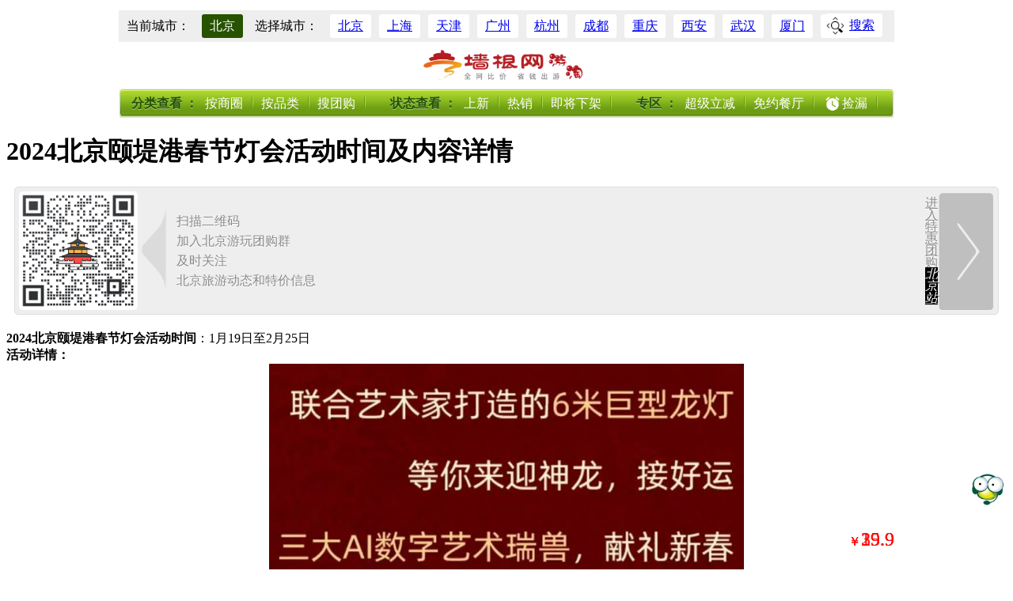

--- FILE ---
content_type: text/html; charset=utf-8
request_url: https://www.qianggen.net/2009/tuan111469/
body_size: 18776
content:
<!DOCTYPE html PUBliC "-//W3C//DTD XHTML 1.0 Transitional//EN" "http://www.w3.org/TR/xhtml1/DTD/xhtml1-transitional.dtd">
<html xmlns="http://www.w3.org/1999/xhtml">
<head>
<meta http-equiv="Content-Type" content="text/html; charset=utf-8" />
<meta name="viewport" content="width=device-width" />
<title>2024北京颐堤港春节灯会活动时间及内容详情|颐堤港春节灯会|灯会-墙根网</title>
<meta content="2024北京颐堤港春节灯会活动时间及内容详情,颐堤港春节灯会,灯会," name="keywords" />
<meta content="2024北京颐堤港春节灯会活动时间及内容详情 | 2024，在颐堤港迎来12岁本命年之际。打造祥龙瑞兽艺术灯会。联合艺术家打造的6米巨型龙灯。等你来迎神龙，接好运，三大AI数字艺术瑞兽，献礼新春，沉浸感十足的国潮艺术灯会，还有多重祈福互动，令你开年好运连连。" name="description" />
<meta itemprop="dateCreated" content="2024年01月19日"><meta itemprop="dateModified" content="2025年10月14日 16:46">

<meta property="og:type" content="acticle" />
<meta property="og:title" content="2024北京颐堤港春节灯会活动时间及内容详情-墙根网" />
<meta property="og:description" content="2024，在颐堤港迎来12岁本命年之际。打造祥龙瑞兽艺术灯会。联合艺术家打造的6米巨型龙灯。等你来迎神龙，接好运，三大AI数字艺术瑞兽，献礼新春，沉浸感十足的国潮艺术灯会，还有多重祈福互动，令你开年好运连连。" />
<meta property="og:url" content="2009/tuan111469/index.html" />
<meta property="og:image" content="http://img.qianggen.netuploadfile/2024/0119/20240119041849947.png" />
<meta property="og:release_date" content="2025年10月14日 16:46" />

<base href="https://www.qianggen.net/" />
<link href="favicon.ico" rel="shortcut icon" />
<link href="templates/default/skins/default/phpcms.css" rel="stylesheet" type="text/css" />
<link rel="alternate" type="application/rss+xml" title="2025北京颐堤港春节灯会活动时间及内容详情" href="/rss.php?rssid=556" />
<liNK rel=stylesheet type=text/css href="/css/travel/menu_2010.css">
<script language="JavaScript" src="data/config.js"></script>
<script language="JavaScript" src="images/js/jquery.min.js"></script>
<script language="JavaScript" src="images/js/css.js"></script>
<script language="JavaScript" src="images/js/common.js"></script>
<SCRIPT LaNGUaGE="JavaScript">
<!-- 
    function ResumeError() {
    return true;
}
window.onerror = ResumeError;
// -->

</SCRIPT>

</head>
<body >

 <!--begin menu-->
 <!--begin menu-->
﻿<script>
(function rotate(){
   var orientation=window.orientation;
   var pd = null;
   function createPd(){
       if(document.getElementById('preventTran') === null){
            var imgData = '[data-uri]';
            pd = document.createElement('div');
            pd.setAttribute('id','preventTran');
            pd.style.position = 'fixed';
            pd.style.left = '0';
            pd.style.top = '0';
            pd.style.width = '100%';
            pd.style.height = '100%';
            pd.style.overflow = 'hidden';
            pd.style.backgroundColor = '#2e2e2e';
            pd.style.textAlign = 'center';
            pd.style.zIndex = '99999';
            document.getElementsByTagName('body')[0].appendChild(pd);
            var img = document.createElement('img');
            img.src = imgData;
            pd.appendChild(img);
            img.style.margin = '60px auto 30px'
            var br = document.createElement('br');
            var p = document.createElement('p');
            p.style.width = '100%';
            p.style.height = 'auto';
            p.style.fontSize = '22px';
            p.style.color = '#626262';
            p.style.lineHeight = '34px';
            p.style.textAlign = 'center';
            p.innerHTML = '为了您的良好体验';
            p.appendChild(br);
            p.innerHTML += '请将手机/平板竖屏操作';
            pd.appendChild(p);
        }
   }
   if(orientation==90||orientation==-90){
        if(pd == null && document.getElementById('preventTran') === null) createPd();
        document.getElementById('preventTran').style.display = 'block';
   }
   window.onorientationchange=function(){
      if(pd == null && document.getElementById('preventTran') == null) createPd();
      document.getElementById('preventTran').style.display='none';
      rotate();
   };
})();
</SCRIPT>
<style>
.bdr_1{ border:none;}
#nav_menu A{ padding:0 9px;}
.youtao_logo{ width:980px; background-color:#fff; text-align:center; padding:20px auto; margin:auto;}
.youtao_logo img{ width:215px; margin:auto;}
#nav_menu .label{ font-size:16px; color:#275200; padding:0 0 0 16px; font-weight:700; font-family:"微软雅黑"; background:none;text-shadow: 0px 1px 0px #add28c;}
#nav_menu .label2{padding-left:30px;}
.home_nav #nav_menu .none-1{ display:none}
@media (max-width: 680px) {
html {width: 90%;margin: auto;}
.home_nav{ position:static; height:auto; overflow:hidden; padding-top:10px; }
#nav_menu{ position:static; height:auto; padding:10px 0; text-align:center;}
#nav_menu a{ padding:0; display:inline-block; width:100%; line-height:30px;}
.home_nav #nav_menu li{ margin:0; padding:0; width:31%; text-align:center; float:none; display:inline-block;}
.home_nav #nav_menu li.label{ width:100%;margin-top:-10px; padding:0;}
.home_nav #nav_menu .nav-on a{background-color: #426d1c;border-radius: 5px;}
.home_nav #nav_menu .none-2{ display:none}
.home_nav #nav_menu .none-1{ display:inline-block}
body #nav_menu_slide{ display:none;}
.youtao_logo{ width:auto; background-color:#fff; text-align:center; margin:-48px auto 0;}
.youtao_logo img{ width:45%; margin:auto;}
}
</style> 

 <style>
 .menu-tuangg{ width:980px; margin:-13px auto 10px;background-color:#eee; padding:5px 0; z-index:99999; position:relative;}
 .submenu-tuangg{ line-height:30px; height:30px; font-size:16px;font-family: "Microsoft YaHei"; position:relative; overflow:hidden;}
  .submenu-tuangg label{ padding:0 10px;}
 .submenu-tuangg a,.submenu-tuangg-on{ display:inline-block; padding:0 10px; margin:0 5px;background-color:#fff; border-radius:3px;}
 .submenu-search{ position:absolute; right:10px; top:4px;}
  .submenu-search a{ padding:0 10px;margin: 0 5px;border-radius: 3px;line-height:30px; height:30px; font-size:16px;font-family: "Microsoft YaHei"; display:inline-block;background:url(//img.qianggen.net/images/tuan/search.png) no-repeat left center #fff; background-size:25px 25px;padding-left:30px;}
.submenu-tuangg-on {  color:#fff; background-color:#275200;}
.menu-i-jl{height: 25px; width: 25px; background-image: url(https://img.qianggen.net/images/tuan/menu-jl.png?323134); display: inline-block; background-size: 20px 20px; vertical-align: middle; margin-bottom: 3px; background-position: center; background-repeat: no-repeat;}
@media (max-width: 680px) {
 .menu-tuangg{ width:100%; margin-top:-11px;background:none; position:relative; height:30px;}
 .submenu-tuangg-on{ margin:0; background:url(//img.qianggen.net/images/tuan/city-c.png) no-repeat left center; color:#7c7c7c; background-size:25px 25px; padding-left:25px}
 .menu-tuangg-on .submenu-tuangg-on{border-radius:3px 3px 0 0; background-color: #89b334; color:#fff;}
 .submenu-tuangg{ font-size:14px; position:absolute; left:0; top:3px; overflow:visible;}
 .submenu-search{ position:absolute; right:3px;height:30px; width:50px;}
 .submenu-search a{ display:block;height:30px; width:50px; opacity:0.6; background:url(//img.qianggen.net/images/tuan/search.png) no-repeat center center; background-size:28px 28px; text-indent: -9999px; padding:0;}
 .menu-tuangg label{ display:none;}
 .tuangg-city{ display:none; height:auto;}
 .menu-tuangg-on .tuangg-city{ display:block; position:absolute; left:0; top:30px; background-color:#89b334; padding:10px 0; width:100%;}
 .submenu-tuangg a{ margin:5px; padding:0; width:22%; text-align:center;}
}
 </style>
<script>
$(document).ready(function(){
 $("#submenu-tuangg").click(function(){
    $("#menu-tuangg").toggleClass("menu-tuangg-on");
});

var w = $('#menu-tuangg').width();
$("#tuangg-city").css("width", w);

});
 </script>

<div class="menu-tuangg" id="menu-tuangg">
<div class="submenu-tuangg" id="submenu-tuangg">
<label>当前城市：</label><span class="submenu-tuangg-on">北京</span><label>选择城市：</label><span class="tuangg-city" id="tuangg-city"><a href="http://youtao.qianggen.net"><span>北京</span></a><a href="/chihetuangou/shanghai/"  ><span>上海</span></a><a href="/chihetuangou/tianjin/"  class="city-on"><span>天津</span></a><a href="/chihetuangou/guangzhou/"  ><span>广州</span></a><a href="/chihetuangou/hangzhou/"  ><span>杭州</span></a><a href="/chihetuangou/chengdu/"  ><span>成都</span></a><a href="/chihetuangou/chongqing/"  ><span>重庆</span></a><a href="/chihetuangou/xian/"  ><span>西安</span></a><a href="/chihetuangou/wuhan/"  ><span>武汉</span></a><a href="/chihetuangou/xiamen/"  ><span>厦门</span></a><a href="/chihetuangou/shenzhen/"  ><span>深圳</span></a><a href="/chihetuangou/jinan/"  ><span>济南</span></a><a href="/chihetuangou/nanjing/"  ><span>南京</span></a><a href="/chihetuangou/fuzhou/"  ><span>福州</span></a><a href="/chihetuangou/changsha/"  ><span>长沙</span></a><a href="/chihetuangou/kunming/"  ><span>昆明</span></a><a href="/chihetuangou/hefei/"  ><span>合肥</span></a><a href="/chihetuangou/zhengzhou/"  ><span>郑州</span></a><a href="/chihetuangou/qingdao/"  ><span>青岛</span></a><a href="/chihetuangou/suzhou/"  ><span>苏州</span></a><a href="/chihetuangou/guiyang/"  ><span>贵阳</span></a><a href="/chihetuangou/yangzhou/"  ><span>扬州</span></a><a href="/chihetuangou/dalian/"  ><span>大连</span></a><a href="/chihetuangou/qinhuangdao/"  ><span>秦皇岛</span></a><a href="/chihetuangou/shijiazhuang/"  ><span>石家庄</span></a><a href="/chihetuangou/tangshan/"  ><span>唐山</span></a><a href="/chihetuangou/hengshui/"  ><span>衡水</span></a><a href="/chihetuangou/baoding/"  ><span>保定</span></a></span>
    </div>
    <div class="submenu-search"><a href="https://www.qianggen.net/tuansearch.php?catid=528&dosubmit=1&orderby=a.updatetime+DESC&kw=">搜索</a></div>
</div>
<div class="youtao_logo"><a href="http://youtao.qianggen.net"><img src="//img.qianggen.net/images/youtao_logo.png"></a></div>
<div id=divNav class=home_nav>


<ul id=nav_menu>
  <li class="label"><span  class="none-1">按</span>分类查看<span  class="none-2"> ：</span></li>
  <li ><a href="https://www.qianggen.net/2021/0123/78192.html">按商圈</a></li>
  <li ><a href="https://www.qianggen.net/2022/0508/81817.html">按品类</a></li>
  <li class=""><a href="https://www.qianggen.net/tuansearch.php?catid=528&dosubmit=1&orderby=a.updatetime+DESC&kw=" target="_top" >搜团购</a></li>
  <li class="label label2"><span   class="none-1">按</span>状态查看<span class="none-2"> ：</span></li>
  <li ><a href="https://www.qianggen.net/2022/0508/81819.html" target="_top" >上新</a></li>
  <li ><a href="https://www.qianggen.net/2022/0508/81818.html" target="_top" >热销</a></li>
  <li ><a href="https://www.qianggen.net/2022/0508/81821.html" target="_top" >即将下架</a></li>
  <li class="label label2">专区<span   class="none-2"> ：</span></li>
  <li><a href="https://www.qianggen.net/2023/1017/109096.html" target="_top" >超级立减</a></li>
  <li ><a href="https://www.qianggen.net/2022/0508/81820.html" target="_top" >免约餐厅</a></li>
   <li ><a href="https://h5.weidian.com/decoration/shop-category/category.html?userid=1385423033&c=151058182&isOpen=false&spider_token=a257" target="_top"><em class="menu-i-jl"></em>捡漏</a></li>
</ul>
  
<div id=nav_menu_slide></div>
<div class=nav_img>&nbsp;</div>
</div>
<!--begin main-->


<style type="text/css">
 #main{ padding-bottom:50px;}
#pages{ display:none;}
#endtext .tuan-link a{ color:#679112; background:none; padding:0; margin:5px; padding:0; text-align:center; width:100px;}
#endtext .tpList a{ background:none; border:none; padding:0; margin:0;}
#endtext  .tpList img{ margin:0;}
.tuangou-channel{ display:none;}
.recomm_reading .tpList{ padding:15px 0;}
#content #content3 .tpList-buy{font-family: 微软雅黑;}
.tuangou-price-nb{color: #ff0a0a;font-size:24px;position: absolute;bottom: 24px;right: 150px;font-family: 微软雅黑;}
.tuangou-price-nb i{font-style: inherit;font-size: 16px;}
#content .cont-indent .show-groupbuy-titles{font-size: 16px; text-indent: 10px; background: #eee; border-radius: 5px; font-weight: 700; text-shadow: 0px 1px 1px #fff; color: #666666; box-shadow: 1px 1px #d5d5d5; margin-top: 40px;}
#content .cont-indent .show-groupbuy-titles strong{font-weight:400}
@media (max-width: 680px) {
#content3,#position,#head,.g-subtitle,#foot {width: auto;}
#main .show-related-tuan{ display:block;}
#endtext .tuan-link a{ color:#679112; background:none; padding:0; margin:5px; padding:0; text-align:center; width:29%; font-size:16px;}
#titles{ display:none;}
#titles a{ width:47%; font-size:1.6em; display:inline-block; margin:5px 0;}

#content #content3 .recomm_reading .tpList{ border:none; padding:5px 0; border-top:solid 1px #ccc; border-radius:0;}
#content #content3 .recomm_reading .txt{ width:220px;}
 .tpList .pic{ width:120px; margin:0 10px 0 0; float:left; }
 #content #content3 .recomm_reading .txt h3{ padding:0; margin:0;}
#content #content3 .recomm_reading .txt h3 a{ font-size:14px; line-height:20px; display:inline-block; text-align:justify; overflow:hidden; height:64px;}
 .tpList h3 i{ display:none;}
 .tpList .txt,  .tpList .list-news-li .txt{ padding:0; float:left; width:230px;}
 .tuan-price{ float:right;}
.tpList .pic a span,.listZone-s .tpList .pic a span i{ font-size:12px;}
.tpList .pic a span{padding: 0 10px 0 5px; height:20px; line-height:20px}
.tpList .tuangou-price-nb{ font-size:21px; line-height:25px;position: absolute;bottom: 0px;right: 95px;}
a.tuangou-price-btn{ height:25px; font-size:14px; padding:0 10px; line-height:25px;}
.tuan-price{ bottom:0; position: absolute; right:0; padding-top:15px;}
#content3  .tpList .pic img{ width:100%;}
#content #content3 .tpList-buy{position: absolute;bottom: 10px;right: 10px;height: 30px;line-height: 30px;font-size: 14px;width: 82px;}
}
@media (max-width: 375px) {
#content #content3 .recomm_reading .txt {width: 194px;}
}
@media (max-width: 320px) {
#content #content3 .recomm_reading .txt {width: 194px;}
#content_head h1{font-size: 1.3em;}
.tpList .pic{width: 80px;}
}
</style>
<div id="main">

  <div id="main_l" class="bdr_1">
    <!--位置导航-->
    <div id="content">
      <div id="content_head">
        <!--文章标题-->
        <h1>2024北京颐堤港春节灯会活动时间及内容详情</h1>
      </div>
      <!--简单描述-->

      <!--正文-->
<style>
  	 .tuan-qun{ overflow:hidden; margin:30px 10px 0; background-color:#eee; border-radius:5px; padding:5px;border: solid 1px #e0dcdc; height:150px;}
 .tuan-qun2{margin: 5px 10px 20px;}
     .tuan-qun-txt{text-align: center;font-size: 16px;font-family: 微软雅黑;color: #a80101;line-height: 25px; float:left; text-align:left; color:#8a8a8a;text-shadow: 0px 1px 1px #ffffff; padding:25px 0 25px 44px;background: url(http://img.qianggen.net/images/tuan/show-qun.png) no-repeat -42px center;background-size:110px 124px;}
 .tuan-qun-img{ float:left; margin-right:5px;}
  	.tuan-qun-img img{ height:150px; width:150px;border-radius:5px;}
.tuan-qun-link{ float:right;}
.tuan-qun-link a{background: url(http://img.qianggen.net/images/tuan/into-city.png) no-repeat -22px 0;background-size:140px 150px; height:144px;display:block; width:10px;font-family: 微软雅黑; padding:7px 77px 3px 0;color:#8a8a8a;text-shadow: 0px 1px 1px #ffffff;line-height:15px;}
.tuan-qun-link i{ color:#fff; background-color:#000;text-shadow: 0px 1px 1px #000;}
@media (max-width: 680px) {
.tuan-qun{ height:100px; overflow:visible; position:relative; margin:50px 0 0;}
#content .tuan-qun-img img{ width:100px; height:100px;}
.tuan-qun-txt{font-size: 14px;line-height: 22px;padding: 0 0 0 25px;background: url(http://img.qianggen.net/images/tuan/show-qun.png) no-repeat -21px center;background-size: 57px 97px; margin-top:5px;}
.tuan-qun-link{ position:absolute; left:0; top:-40px; height:30px; width:100%; float:none; text-align:center;}
.tuan-qun-link a{ font-size:14px; width:150px; display:inline-block;height:30px; padding:0; text-align:center; background:none; line-height:30px;  border-radius:5px;border-left: solid 1px #e0dcdc;border-right: solid 1px #e0dcdc; }
.tuan-qun2{margin: 50px 0px 20px;}
}
@media (max-width: 320px) {
.tuan-qun{ height:80px;}
.tuan-qun-img{ margin-right:5px;}
#content .tuan-qun-img img{ width:80px; height:80px;}
.tuan-qun-txt{ font-size:12px; padding-left:20px; line-height:18px;}
}

  </style>
             <div class="tuan-qun tuan-qun2">
      	<div class="tuan-qun-img"><img src="http://img.qianggen.net/images/tuan/group/beijing.png" /></div>
        <div class="tuan-qun-txt" >扫描二维码<br />加入北京游玩团购群<br />及时关注<br />北京旅游动态和特价信息</div>
                <div class="tuan-qun-link"><a href="http://youtao.qianggen.net">进入特惠团购<i>北京站</i></a></div>
              </div>
            
     	     	        
                 

<div id="endtext" class="cont-indent" style="padding-bottom:20px;">


<div><strong> 2024北京颐堤港春节灯会活动时间</strong>：1月19日至2月25日</div>
<div><strong> 活动详情：</strong></div>
<center><img alt="" src="//img.qianggen.net/uploadfile/2024/0119/20240119041849947.png" width="600" height="639" /></center><center><img alt="" src="//img.qianggen.net/uploadfile/2024/0119/20240119041849361.png" width="600" height="294" /></center><center><img alt="" src="//img.qianggen.net/uploadfile/2024/0119/20240119041849774.png" width="600" height="316" /></center><center><img alt="" src="//img.qianggen.net/uploadfile/2024/0119/20240119041849166.png" width="600" height="303" /></center><center><img alt="" src="//img.qianggen.net/uploadfile/2024/0119/20240119041849358.png" width="600" height="303" /></center><center><img alt="" src="//img.qianggen.net/uploadfile/2024/0119/20240119041850997.png" width="600" height="240" /></center><center><img alt="" src="//img.qianggen.net/uploadfile/2024/0119/20240119041850101.png" width="600" height="305" /></center><center><img alt="" src="//img.qianggen.net/uploadfile/2024/0119/20240119041850751.png" width="600" height="330" /></center><center><img alt="" src="//img.qianggen.net/uploadfile/2024/0119/20240119041850614.png" width="600" height="315" /></center><center><img alt="" src="//img.qianggen.net/uploadfile/2024/0119/20240119041850893.png" width="600" height="455" /></center>
<div>活动详情查看：https://mp.weixin.qq.com/s/0ByM3FIFkZgst6cZpSMCGg</div>
<center><img alt="" src="//img.qianggen.net/uploadfile/2024/0119/20240119041850265.png" width="600" height="443" /></center><center>
<div>❤颐缇港游玩指南</div>
<div>▶颐堤港位置：位于北京市朝阳区酒仙桥路18号</div>
<div>▶交通指南：直通地铁 14 号线将台站</div>
<div>▶营业时间：每日10：00至22：00</div>
<div>▶立即加入颐堤港颐美荟会员，享受会员权益、发现惊喜优惠!</div>
<div>▶停车缴费/免费wifi/联系客服：#小程序：颐堤港INDIGO</div>
<div>》》2024年北京春节活动汇总（持续更新）</div>
<div>》》2024北京春节庙会有哪些活动？附时间地点</div>
<div>》》2024年北京春节景点活动有哪些？</div>
</center>
<div id="adInArticle">
<div>
<div>温馨提示：微信搜索<strong>墙根网</strong>关注公众号，关注后在对话框回复【春节】可获2024北京春节景区预约/博物馆预约入口、景区放票时间、春节庙会/灯光秀/冰雪节/各景区活动等持续更新、烟花爆竹燃放规定、自驾/亲子/京郊游等。</div>
</div>
</div>

<div style="display: none"><div id="ass-link"><li><a href="2009/tuan118032/" target="_blank" title="2025北京园博园京彩嘉年华门票价格多少钱?">2025北京园博园京彩嘉年华门票价格多少钱?</a></li>
<li><a href="2009/tuan118031/" target="_blank" title="2025年京彩新春彩灯嘉年华时间地点及门票">2025年京彩新春彩灯嘉年华时间地点及门票</a></li>
<li><a href="2009/tuan118030/" target="_blank" title="2025年京彩新春彩灯嘉年华开幕时间早鸟票及活动内容">2025年京彩新春彩灯嘉年华开幕时间早鸟票及活动内容</a></li>
<li><a href="2009/tuan115629/" target="_blank" title="2025温榆千灯会最新攻略(附价格表+导览图+开放时间+灯会看点)">2025温榆千灯会最新攻略(附价格表+导览图+开放时间+灯会看点)</a></li>
<li><a href="2009/tuan115631/" target="_blank" title="2025温榆千灯会门票价格+游览图+出行指南">2025温榆千灯会门票价格+游览图+出行指南</a></li>
</div>	</div>	
  



  </div>

   <div id="tuangouinto-box"  >
<div id="content3" class="show-related-tuan">
        <div  class="recomm_reading">
     
<style>
#content #content3 .recomm_reading .txt h3 a.catnamesmall{ display:none}
#toggleEndedActivities{display: none;width: 148px; background-color: #f0f0f0; border: none; color: #7c7c7c; line-height: 30px; font-size: 14px; border-radius: 5px; margin: auto; display: inline-block;cursor: pointer;}
@media (max-width: 680px) {
#content #content3 .recomm_reading .txt h3 a.catnamesmall{ display:inline-block;}
#content #content3 .recomm_reading .txt h3 a.catname{ display:none;}
    #toggleEndedActivities{width: 100%;}
}
</style> 
  
        <div class="tpList">        
            <div class="pic"> <a target="_blank" rel="nofollow"  href="tuan/027057009/" class="sw-ui-photo180-box"> <img  src="http://img.qianggen.net/uploadfile/2023/0304/thumb_430_430_20230304043415677.jpg"   width="180" height="180"  alt="【丰台区·植物园/儿童乐园·北京南宫五洲植物乐园】19.9元起/人！温室乐园，水帘洞，花果山，鹦鹉园，百鸟乐园，自然艺术博物馆，矿石馆，汽车模型馆八馆室内外区域的参观。
" /></a><span class="tuangou-channel">墙根游玩</span></div>
            <div class="txt">
              <h3><a href="tuan/027057009/" target="_blank" class="catname">【丰台区·植物园/儿童乐园·北京南宫五洲植物乐园】19.9元起/人！温室乐园，水帘洞，花果山，鹦鹉园，百鸟乐园，自然艺术博物馆，矿石馆，汽车模型馆八馆室内外区域的...</a><a href="tuan/027057009/" target="_blank" class="catnamesmall">【丰台区·植物园/儿童乐园·北京南宫五洲植物乐园】19.9元起/人！温室乐园，水...</a></h3>
<p>南宫五洲植物乐园
北京市丰台区王佐镇南宫南路1号南宫旅游景区内
场馆营业时间:
五洲时间：周二至周五：10:00-17:30；16:30停止检票；周六日及假日：09:00-17:30；16:30停止检票。
南宫苑时间：周一至周四：09:00-17:30；16:30停止检票；周五至周日：09:00-20:00；19:00停止检票<br />购买南宫五洲植物乐园夜场单人、南宫五洲植物乐园双人畅玩票、南宫五洲植物乐园门票、南宫五洲植物乐园特价票上墙根网，：①门票包含温室乐园、花果山乐园、水帘洞乐...<a target="_blank" href="tuan/027057009/">[详细]</a> </p>
            </div>
            	<span class="tuangou-price-nb"><i>￥</i>19.9</span>          		<a target="_blank" href="tuan/027057009/" class="tpList-buy">在线购买</a>
         </div>          
          	 
                   
                  	 
                   
                  	 
                   
                  	 
                   
                      <!--时间为空-->
          	<div class="tpList">        
            <div class="pic"> <a target="_blank" rel="nofollow"  href="tuan/2611802912/" class="sw-ui-photo180-box"> <img  src="http://img.qianggen.net/uploadfile/2024/1226/thumb_430_430_20241226102248653.png"   width="180" height="180"  alt="【平谷·景区/灯会】京东大溶洞花灯夜游福利价45元起！灯会以自贡传统花灯为核心，打造沉浸式主题场景，邂逅一场超震撼的视觉盛宴~" /></a><span class="tuangou-channel">携程</span></div>
            <div class="txt">
              <h3><a href="tuan/2611802912/" target="_blank" class="catname">【平谷·景区/灯会】京东大溶洞花灯夜游福利价45元起！灯会以自贡传统花灯为核心，打造沉浸式主题场景，邂逅一场超震撼的视觉盛宴~...</a><a href="tuan/2611802912/" target="_blank" class="catnamesmall">【平谷·景区/灯会】京东大溶洞花灯夜游福利价45元起！灯会以自贡传统花灯为...</a></h3>
              <p>京东大溶洞
08:30-16:30开放
北京市平谷区<br />京东大溶洞位于北京市平谷区东北侧，距离北京市中心车程约90公里，因其为京东地区发现，故名“京东大溶洞”，是一处以溶洞风光为主的自然风景区。
京东大溶洞的开放区域...<a target="_blank" href="tuan/2611802912/">[详细]</a> </p>
            </div>
            	<span class="tuangou-price-nb"><i>￥</i>39.9</span>          		<a target="_blank" href="tuan/2611802912/" class="tpList-buy">在线购买</a>
         </div> 
                  	 
                   
                  	 
                   
                      <!--时间为空-->
          	<div class="tpList">        
            <div class="pic"> <a target="_blank" rel="nofollow"  href="tuan/247101009/" class="sw-ui-photo180-box"> <img  src="http://img.qianggen.net/uploadfile/2020/0414/thumb_430_430_20200414101431579.jpeg"   width="180" height="180"  alt="【顺义区·灯会】2025北京国际鲜花港第二届花灯文化艺术节" /></a><span class="tuangou-channel">携程</span></div>
            <div class="txt">
              <h3><a href="tuan/247101009/" target="_blank" class="catname">【顺义区·灯会】2025北京国际鲜花港第二届花灯文化艺术节</a><a href="tuan/247101009/" target="_blank" class="catnamesmall">【顺义区·灯会】2025北京国际鲜花港第二届花灯文化艺术节...</a></h3>
              <p>北京国际鲜花港
4月1日-6月10日 08:30-17:00开放
北京市顺义区杨镇鲜花港南路9号<br />团购顺义国际鲜花港菊花节门票、国际鲜花港菊花节特价票、国际鲜花港菊花节优惠票、国际鲜花港菊花节儿童票、国际鲜花港菊花节成人票就上墙根网！
北京国际鲜花港...<a target="_blank" href="tuan/247101009/">[详细]</a> </p>
            </div>
            	<span class="tuangou-price-nb"><i>￥</i>25.9</span>          		<a target="_blank" href="tuan/247101009/" class="tpList-buy">在线购买</a>
         </div> 
                  	 
                   
                  	 
                   
                  	 
                   
                  	 
                   
                  	 
                   
                  	 
                   
                  	
          <!--已结束-->
<div class="tpList">        
            <div class="pic"> <a target="_blank" rel="nofollow"  href="tuan/2411185701/" class="sw-ui-photo180-box"> <img  src="http://img.qianggen.net/uploadfile/2024/1214/thumb_430_430_20241214055236193.png"   width="180" height="180"  alt="【朝阳区·温榆河·灯会】北京千灯夜：温榆河畔千灯璀璨，共赏华灯初上夜朝阳，体验北京千灯夜未央的梦幻时刻" /></a><span class="tuangou-channel">墙根亲子</span></div>
            <div class="txt">
              <h3><i style="color: #C4C4C4;font-style: normal;">【活动结束】</i><a href="tuan/2411185701/" target="_blank" class="catname">【朝阳区·温榆河·灯会】北京千灯夜：温榆河畔千灯璀璨，共赏华灯初上夜朝阳，体验北京千灯夜未央的梦幻时刻...</a><a href="tuan/2411185701/" target="_blank" class="catnamesmall">【朝阳区·温榆河·灯会】北京千灯夜：温榆河畔千灯璀璨，共赏华灯初上夜朝阳，体...</a></h3>
              <p>入园/使用地址 北京温榆河公园21号门/22号门/23号门检票口
入园/使用时间 16:30~21:00

<br />虎啸旧年，龙吟新春，辞旧迎新之际，“京城绿肺”北京温榆河公园携手“天下第一灯”自贡彩灯，打造集吃、喝、游、购、赏等多元体验于一体的温榆千灯会活动，作为首都行浸式...<a target="_blank" href="tuan/2411185701/">[详细]</a> </p>
            </div>
            	<span class="tuangou-price-nb"><i>￥</i>48</span>          		<a target="_blank" href="tuan/2411185701/" class="tpList-buy" style="background: #979797;">查看详情</a>
         </div> 
	
          <!--已结束-->
<div class="tpList">        
            <div class="pic"> <a target="_blank" rel="nofollow"  href="tuan/118773601/" class="sw-ui-photo180-box"> <img  src="http://img.qianggen.net/uploadfile/2025/0115/thumb_430_430_20250115050022187.png"   width="180" height="180"  alt="【丰台·灯会/庙会·青龙湖公园新春游园会】【春节通用】￥39.9起日逛青龙瓦市迎新年，夜赏千灯点亮上河园，正月初一重磅来袭每天100场演出轮番上演，80+种特色美食引爆味蕾！" /></a><span class="tuangou-channel">麦淘亲子</span></div>
            <div class="txt">
              <h3><i style="color: #C4C4C4;font-style: normal;">【活动结束】</i><a href="tuan/118773601/" target="_blank" class="catname">【丰台·灯会/庙会·青龙湖公园新春游园会】【春节通用】￥39.9起日逛青龙瓦市迎新年，夜赏千灯点亮上河园，正月初一重磅来袭每天100场演出轮番上演，80+种特...</a><a href="tuan/118773601/" target="_blank" class="catnamesmall">【丰台·灯会/庙会·青龙湖公园新春游园会】【春节通用】￥39.9起日逛青龙瓦...</a></h3>
              <p>北京市丰台区青龙湖公园
北京市丰台区王佐镇怪村西约200米
营业时间 09:00 - 16:00<br />北京青龙湖公园举办的新春游园活动，包括璀璨灯会、国潮庙会和民俗表演。这是一年一度的超级灯光盛宴，将在青龙湖上演。活动中有绚烂的彩灯、华灯溢彩、凤凰飞天表演...<a target="_blank" href="tuan/118773601/">[详细]</a> </p>
            </div>
            	<span class="tuangou-price-nb"><i>￥</i>39.9</span>          		<a target="_blank" href="tuan/118773601/" class="tpList-buy" style="background: #979797;">查看详情</a>
         </div> 
	
          <!--已结束-->
<div class="tpList">        
            <div class="pic"> <a target="_blank" rel="nofollow"  href="tuan/0811807601/" class="sw-ui-photo180-box"> <img  src="http://img.qianggen.net/uploadfile/2025/0108/thumb_430_430_20250108044953642.png"   width="180" height="180"  alt="【房山·庙会/灯会】2025年第二届夏村年会暨灯会" /></a><span class="tuangou-channel">票付通</span></div>
            <div class="txt">
              <h3><i style="color: #C4C4C4;font-style: normal;">【活动结束】</i><a href="tuan/0811807601/" target="_blank" class="catname">【房山·庙会/灯会】2025年第二届夏村年会暨灯会</a><a href="tuan/0811807601/" target="_blank" class="catnamesmall">【房山·庙会/灯会】2025年第二届夏村年会暨灯会</a></h3>
              <p>夏娃亲子自然教育农场
北京市房山区夏村路g5号<br />夏村年会，一场传统与现代交融的文化盛宴。腊月二十三至正月十五，夏村化身行浸式夜游综合体，演艺、非遗文化活动、赶大集、购年货、赏花灯，应有尽有。特色灯组如“龙凤...<a target="_blank" href="tuan/0811807601/">[详细]</a> </p>
            </div>
            	<span class="tuangou-price-nb"><i>￥</i>19.90</span>          		<a target="_blank" href="tuan/0811807601/" class="tpList-buy" style="background: #979797;">查看详情</a>
         </div> 
	
          <!--已结束-->
<div class="tpList">        
            <div class="pic"> <a target="_blank" rel="nofollow"  href="tuan/0711740909/" class="sw-ui-photo180-box"> <img  src="http://img.qianggen.net/uploadfile/2024/0907/thumb_430_430_20240907092016854.png"   width="180" height="180"  alt="【北京园博园·灯会】2025京彩灯会新春彩灯嘉年华早鸟票" /></a><span class="tuangou-channel">携程</span></div>
            <div class="txt">
              <h3><i style="color: #C4C4C4;font-style: normal;">【活动结束】</i><a href="tuan/0711740909/" target="_blank" class="catname">【北京园博园·灯会】2025京彩灯会新春彩灯嘉年华早鸟票</a><a href="tuan/0711740909/" target="_blank" class="catnamesmall">【北京园博园·灯会】2025京彩灯会新春彩灯嘉年华早鸟票...</a></h3>
              <p>京彩灯会
09/15-10/31 16:00-23:00开放
北京市丰台区北宫镇射击场路15号<br />京城璀璨之夜，园博园内“京喜事、京彩灯”灯会以其独特的魅力吸引着游客的目光。占地约638亩的灯会区域，从2号门至5号门，九大主题展区各具特色，节日欢歌、京彩大道、...<a target="_blank" href="tuan/0711740909/">[详细]</a> </p>
            </div>
            	<span class="tuangou-price-nb"><i>￥</i>68</span>          		<a target="_blank" href="tuan/0711740909/" class="tpList-buy" style="background: #979797;">查看详情</a>
         </div> 
	
          <!--已结束-->
<div class="tpList">        
            <div class="pic"> <a target="_blank" rel="nofollow"  href="tuan/3011756709/" class="sw-ui-photo180-box"> <img  src="http://img.qianggen.net/uploadfile/2024/0930/thumb_430_430_20240930082905166.png"   width="180" height="180"  alt="【朝阳区·赏花/灯会】日坛公园菊展全天门票+大型菊花展+自贡花灯展+演出(不限人群票)" /></a><span class="tuangou-channel">携程</span></div>
            <div class="txt">
              <h3><i style="color: #C4C4C4;font-style: normal;">【活动结束】</i><a href="tuan/3011756709/" target="_blank" class="catname">【朝阳区·赏花/灯会】日坛公园菊展全天门票+大型菊花展+自贡花灯展+演出(不限人群票)</a><a href="tuan/3011756709/" target="_blank" class="catnamesmall">【朝阳区·赏花/灯会】日坛公园菊展全天门票+大型菊花展+自贡花灯展+演出(...</a></h3>
              <p>日坛公园
夏令时 06:00-21:30开放,冬令时 06:00-21:00开放
北京市朝阳区朝阳门外日坛北路6号<br />秋日的日坛公园，不仅是赏花观灯的好去处，更是文化与休闲的融合之地。本次游园会以“盛世繁花，花海观灯”为主题，通过菊花展与花灯的结合，为游客带来视觉盛宴。公园内，菊...<a target="_blank" href="tuan/3011756709/">[详细]</a> </p>
            </div>
            	<span class="tuangou-price-nb"><i>￥</i>29.9</span>          		<a target="_blank" href="tuan/3011756709/" class="tpList-buy" style="background: #979797;">查看详情</a>
         </div> 
	
          <!--已结束-->
<div class="tpList">        
            <div class="pic"> <a target="_blank" rel="nofollow"  href="tuan/3011214901/" class="sw-ui-photo180-box"> <img  src="http://img.qianggen.net/uploadfile/2024/0130/thumb_430_430_20240130124128928.jpg"   width="180" height="180"  alt="【昌平·草莓博览园花灯庙会】仅需39.9元起抢购2024龙灯耀京城.欢乐中国年花灯庙会早鸟票：逛庙会赏花灯+看演出+行大运...初一到元宵通用" /></a><span class="tuangou-channel">大美周边游</span></div>
            <div class="txt">
              <h3><i style="color: #C4C4C4;font-style: normal;">【活动结束】</i><a href="tuan/3011214901/" target="_blank" class="catname">【昌平·草莓博览园花灯庙会】仅需39.9元起抢购2024龙灯耀京城.欢乐中国年花灯庙会早鸟票：逛庙会赏花灯+看演出+行大运...初一到元宵通用...</a><a href="tuan/3011214901/" target="_blank" class="catnamesmall">【昌平·草莓博览园花灯庙会】仅需39.9元起抢购2024龙灯耀京城.欢乐中国年...</a></h3>
              <p>营业时间：庙会10:00-17:00；花灯17:00-21:30
商家地址：北京市昌平区兴寿镇安四路草莓博览园<br />全新欢乐，潮玩正在进行时
昌平的小伙伴们～草莓博览园
欢乐中国年·龙灯耀京城
赏花灯+看演出+品美食+体验互动一站式
大年初一（2月10日）开始啦
活动横跨：情人节、春节...<a target="_blank" href="tuan/3011214901/">[详细]</a> </p>
            </div>
            	<span class="tuangou-price-nb"><i>￥</i>39.9</span>          		<a target="_blank" href="tuan/3011214901/" class="tpList-buy" style="background: #979797;">查看详情</a>
         </div> 
	
          <!--已结束-->
<div class="tpList">        
            <div class="pic"> <a target="_blank" rel="nofollow"  href="tuan/2711201601/" class="sw-ui-photo180-box"> <img  src="http://img.qianggen.net/uploadfile/2024/0127/thumb_430_430_20240127080214998.jpg"   width="180" height="180"  alt="【通州区·宋庄·灯会】早鸟票￥39.9，宋庄新春彩灯大世界夜场票(新春灯会+国潮演绎+非遗演出+篝火晚会)" /></a><span class="tuangou-channel">携程</span></div>
            <div class="txt">
              <h3><i style="color: #C4C4C4;font-style: normal;">【活动结束】</i><a href="tuan/2711201601/" target="_blank" class="catname">【通州区·宋庄·灯会】早鸟票￥39.9，宋庄新春彩灯大世界夜场票(新春灯会+国潮演绎+非遗演出+篝火晚会)</a><a href="tuan/2711201601/" target="_blank" class="catnamesmall">【通州区·宋庄·灯会】早鸟票￥39.9，宋庄新春彩灯大世界夜场票(新春灯会+国潮...</a></h3>
              <p>北京宋庄新春彩灯大世界
营业时间:02.02开园
佰富苑1号中国宋庄艺术市集内<br /><a target="_blank" href="tuan/2711201601/">[详细]</a> </p>
            </div>
            	<span class="tuangou-price-nb"><i>￥</i>39.9</span>          		<a target="_blank" href="tuan/2711201601/" class="tpList-buy" style="background: #979797;">查看详情</a>
         </div> 
	
          <!--已结束-->
<div class="tpList">        
            <div class="pic"> <a target="_blank" rel="nofollow"  href="tuan/2411185001/" class="sw-ui-photo180-box"> <img  src="http://img.qianggen.net/uploadfile/2024/0124/thumb_430_430_20240124063434464.jpg"   width="180" height="180"  alt="【房山长阳·灯会/春节活动】【元宵专享】¥29.9单人票，看李白杜甫，大型“天生我才”大唐诗词灯会！赏花灯+猜灯谜+看表演+现场对诗赋！欢乐闹元宵~" /></a><span class="tuangou-channel">侠侣</span></div>
            <div class="txt">
              <h3><i style="color: #C4C4C4;font-style: normal;">【活动结束】</i><a href="tuan/2411185001/" target="_blank" class="catname">【房山长阳·灯会/春节活动】【元宵专享】¥29.9单人票，看李白杜甫，大型“天生我才”大唐诗词灯会！赏花灯+猜灯谜+看表演+现场对诗赋！欢乐闹元宵~...</a><a href="tuan/2411185001/" target="_blank" class="catnamesmall">【房山长阳·灯会/春节活动】【元宵专享】¥29.9单人票，看李白杜甫，大型“天...</a></h3>
              <p>首创奥特莱斯
北京市房山区长阳镇悦盛路6号院
营业时间 09:30 - 21:30<br />大型“梦回天桥”主题灯展 +新春游园会
喜迎龙年 盛大开幕！
这里有近百米动态长卷梦幻展演
匠心巨制 穿越古今 身临其境感受
天桥鼎盛时期民间打把式卖艺的新年活...<a target="_blank" href="tuan/2411185001/">[详细]</a> </p>
            </div>
            	<span class="tuangou-price-nb"><i>￥</i>29.9</span>          		<a target="_blank" href="tuan/2411185001/" class="tpList-buy" style="background: #979797;">查看详情</a>
         </div> 
	
          <!--已结束-->
<div class="tpList">        
            <div class="pic"> <a target="_blank" rel="nofollow"  href="tuan/0211236702/" class="sw-ui-photo180-box"> <img  src="http://img.qianggen.net/uploadfile/2024/0202/thumb_430_430_20240202063445269.jpg"   width="180" height="180"  alt="【朝阳区·常营体育公园·灯会】2024常营体育公园新春灯光文化艺术节，2月9日盛大开幕！¥20起看民俗表演、赏花灯、玩游戏…就在常营体育公园内，家门口的“龙龙”年味！" /></a><span class="tuangou-channel">侠侣</span></div>
            <div class="txt">
              <h3><i style="color: #C4C4C4;font-style: normal;">【活动结束】</i><a href="tuan/0211236702/" target="_blank" class="catname">【朝阳区·常营体育公园·灯会】2024常营体育公园新春灯光文化艺术节，2月9日盛大开幕！¥20起看民俗表演、赏花灯、玩游戏…就在常营体育公园内，家门口的“...</a><a href="tuan/0211236702/" target="_blank" class="catnamesmall">【朝阳区·常营体育公园·灯会】2024常营体育公园新春灯光文化艺术节，2月9日...</a></h3>
              <p>常营体育公园
北京市朝阳区东十里堡路北段东侧住欣家园社区西侧常营南路北侧朝阳北路南侧
营业时间 10:00 - 17:00(日场) 17:00 - 21:00(夜场)<br />灯会是本次活动的一大亮点，将为市民们呈现一场视觉盛宴。在公园的各个角落，精心布置了各式各样的彩灯，既有传统民俗元素，又不乏创意新颖的设计。
彩灯以生肖、动物、...<a target="_blank" href="tuan/0211236702/">[详细]</a> </p>
            </div>
            	<span class="tuangou-price-nb"><i>￥</i>20</span>          		<a target="_blank" href="tuan/0211236702/" class="tpList-buy" style="background: #979797;">查看详情</a>
         </div> 
	
          <!--已结束-->
<div class="tpList">        
            <div class="pic"> <a target="_blank" rel="nofollow"  href="tuan/199343004/" class="sw-ui-photo180-box"> <img  src="http://img.qianggen.net/uploadfile/2023/0419/thumb_430_430_20230419032142719.jpg"   width="180" height="180"  alt="【顺义区·奥林匹克水上公园·周末休闲】￥39.9看【顺义奥林匹克水上公园】中秋花灯游园会，9月22日邀您共赴星光盛宴！各式各样的花灯闪耀夜晚，精彩国潮造型，合家赏灯解锁新乐趣！" /></a><span class="tuangou-channel">墙根亲子</span></div>
            <div class="txt">
              <h3><i style="color: #C4C4C4;font-style: normal;">【活动结束】</i><a href="tuan/199343004/" target="_blank" class="catname">【顺义区·奥林匹克水上公园·周末休闲】￥39.9看【顺义奥林匹克水上公园】中秋花灯游园会，9月22日邀您共赴星光盛宴！各式各样的花灯闪耀夜晚，精彩国潮造型，...</a><a href="tuan/199343004/" target="_blank" class="catnamesmall">【顺义区·奥林匹克水上公园·周末休闲】￥39.9看【顺义奥林匹克水上公园】中...</a></h3>
              <p>奥林匹克水上公园
地址：北京市顺义区奥林匹克水上公园；
营业时间：9:00-17:00（平日周末节假日通用）<br />顺义奥林匹克水上公园
·中秋花灯游园会·
  谁家见月能闲坐？
  何处闻灯不看来？
月上柳梢头
街巷灯影重叠
千百花灯闪烁
星光璀璨、万众团圆
又到一年赏灯时
中秋...<a target="_blank" href="tuan/199343004/">[详细]</a> </p>
            </div>
            	<span class="tuangou-price-nb"><i>￥</i>39.9</span>          		<a target="_blank" href="tuan/199343004/" class="tpList-buy" style="background: #979797;">查看详情</a>
         </div> 

<div style="text-align: center">
    <button id="toggleEndedActivities" >查看已结束活动</button>      
</div>
<script>
$(document).ready(function() {
    $('.recomm_reading .tpList').each(function() {
        var content = $(this).text();
        if (content.indexOf('【活动结束】') === -1) {
            $('.recomm_reading .tpList:contains("【活动结束】")').hide();
            return false; // 结束循环
        }
    });

         var hasOngoingActivities = false;
        var hasEndedActivities = false;

        $('.recomm_reading .tpList').each(function() {
            if ($(this).text().indexOf('【活动结束】') === -1) {
                hasOngoingActivities = true; // 存在未结束活动
            } else {
                hasEndedActivities = true; // 存在已结束活动
            }
        });

        if (hasOngoingActivities && hasEndedActivities) {
            $('#toggleEndedActivities').show(); // 显示切换按钮
        } else {
            $('#toggleEndedActivities').hide(); // 隐藏切换按钮
        }

        var showEnded = false;
        $('#toggleEndedActivities').click(function() {
            showEnded = !showEnded; // 切换状态
            if (showEnded) {
                $('.recomm_reading .tpList:contains("【活动结束】")').show();
                $(this).text('隐藏已结束活动');
            } else {
                $('.recomm_reading .tpList:contains("【活动结束】")').hide();
                $(this).text('查看已结束活动');
            }
        });


        });

</script>




              </div>
      </div>
  </div>
      
      
             <style>
.tuan-daren-qun{background-color: #eee;border-radius: 5px;padding: 5px 10px;border: solid 1px #e0dcdc; margin:20px 10px -25px; line-height:25px; font-size:16px; font-family: 微软雅黑;}
.tuan-daren-qun span{color:#494949;text-shadow: 0px 1px 1px #ffffff;}
.tuan-daren-qun i{ display:inline-block; height:25px; width:25px;background: url(http://img.qianggen.net/images/tuan/guangbo3.png) no-repeat center center;background-size: 30px 30px;margin-right: 10px;margin-top: -5px; vertical-align: middle;}
@media (max-width: 680px) {
.tuan-daren-qun{ margin:20px 0 0;}

</style>

<div class="tuan-daren-qun"><span><i></i>都看到这里了，是不是应该扫下方二维码加个北京旅游微信群再走？群里每天推荐旅游攻略、特价团购活动，以后再找北京景区、乐园特价票就不用东奔西跑了~</div>


<div class="tuan-qun">
<div class="tuan-qun-img"><img src="http://img.qianggen.net/images/tuan/group/beijing.png" /></div>
<div class="tuan-qun-txt">扫描二维码<br />加入北京游玩团购群<br />及时获取<br />北京吃喝玩乐特惠团购信息</div>
<div class="tuan-qun-link"><a href="http://youtao.qianggen.net">进入特惠团购<i>北京站</i></a></div>
</div>
  
    
            <div class="clear"></div>
      
  <!--分页-->
      <div id="pages"></div>      
 
</div>

  	


  </div>
  <div id="main_r">
  
<div class="art_hot_tuan">
<h4>北京最新团购</h4>
 <script type='text/javascript' src='https://www.qianggen.net/api/js.php?tagname=tuan_art_beijing'></script>
 </div>
    
       <h4>旅游热点</h4>
  	<ul class="pic_list" id="tuan-art-pic-list">
        <li><a href="2009/tuan113888/index.html" target="_blank"><img src="//img.qianggen.net/uploadfile/2024/0227/thumb_137_110_20240227044504435.png" width="137" height="110" alt="北京世界花卉大观园赠花活动参与指南" /></a><br /><a href="2009/tuan113888/index.html" target="_blank">北京世界花卉大观园赠</a></li>
<li><a href="2009/tuan108042/index.html" target="_blank"><img src="//img.qianggen.net/uploadfile/2023/0927/thumb_137_110_20230927054108322.jpg" width="137" height="110" alt="2023中秋国庆北海公园晚间精彩活动推荐" /></a><br /><a href="2009/tuan108042/index.html" target="_blank">2023中秋国庆北海公园</a></li>
<li><a href="2009/tuan99675/index.html" target="_blank"><img src="//img.qianggen.net/uploadfile/2023/0614/thumb_137_110_20230614024938270.jpg" width="137" height="110" alt="北京《出发！去火星·跨星球生活体验展》(时间+地点+门票+购票入口)展览信息" /></a><br /><a href="2009/tuan99675/index.html" target="_blank">北京《出发！去火星·跨</a></li>
<li><a href="2009/tuan106944/index.html" target="_blank"><img src="//img.qianggen.net/uploadfile/2023/0829/thumb_137_110_20230829102853201.jpg" width="137" height="110" alt="2023北京菊花展时间+地点+门票预约" /></a><br /><a href="2009/tuan106944/index.html" target="_blank">2023北京菊花展时间+</a></li>
<li><a href="2009/tuan88354/index.html" target="_blank"><img src="//img.qianggen.net/uploadfile/2023/0210/thumb_137_110_20230210102753788.jpg" width="137" height="110" alt="2024北京海洋馆门票价格及优惠政策（附游玩指南）" /></a><br /><a href="2009/tuan88354/index.html" target="_blank">2024北京海洋馆门票价</a></li>
<li><a href="2009/tuan110163/index.html" target="_blank"><img src="//img.qianggen.net/uploadfile/2023/1204/thumb_137_110_20231204104559714.png" width="137" height="110" alt="中华世纪坛印记留学报国大众篆刻作品展时间地点及门票" /></a><br /><a href="2009/tuan110163/index.html" target="_blank">中华世纪坛印记留学报</a></li>
<script language="javascript" src="//www.qianggen.net/data/js/24.js"></script>
      </ul>
    
        </div>

  </div>
</div>
  

<!--end main-->
<script language="JavaScript" src="count.php?contentid=111469"></script>


<script>
  window.onload = function() {
   var oDiv = document.getElementById('wx-div');
   var divT = oDiv.offsetTop;
   //console.log(divT);
   window.onscroll = function() {
    // 获取当前页面的滚动条纵坐标位置 （依次为火狐谷歌、safari、IE678）
    var scrollT = document.documentElement.scrollTop || window.pageYOffset || document.body.scrollTop;
    if (scrollT >= divT) {
     if (window.navigator.userAgent.indexOf('MSIE 6.0') != -1) {
      // 兼容IE6代码
      oDiv.style.position = 'absolute';
      oDiv.style.top = scrollT + 'px';
      oDiv.style.left = 0 + 'px';
     } else { 
      // 正常浏览器代码
      oDiv.style.position = 'fixed';
      oDiv.style.top = 0;
      oDiv.style.left = 0;
     }
    } else
     oDiv.style.position = '';
   }
  }
 </script>
    

<div id="foot"  style="background:none; display:none;">

<script>
(function(){
var bp = document.createElement('script');
var curProtocol = window.location.protocol.split(':')[0];
if (curProtocol === 'https') {
bp.src = 'https://zz.bdstatic.com/linksubmit/push.js';
}
else {
bp.src = 'http://push.zhanzhang.baidu.com/push.js';
}
var s = document.getElementsByTagName("script")[0];
s.parentNode.insertBefore(bp, s);
})();
</script>



<div class="qg-tj" style="VISIBIliTY: hidden; WIDTH: 0px; HEIGHT: 0px">
<script>
var _hmt = _hmt || [];
(function() {
  var hm = document.createElement("script");
  hm.src = "https://hm.baidu.com/hm.js?0bb6736914e16753c04e73e2fa5f01e2";
  var s = document.getElementsByTagName("script")[0]; 
  s.parentNode.insertBefore(hm, s);
})();
</script>

<script>
var _hmt = _hmt || [];
(function() {
  var hm = document.createElement("script");
  	 hm.src = "https://hm.baidu.com/hm.js?39c89fc9b91a7e71bc03a63298124364";  var s = document.getElementsByTagName("script")[0]; 
  s.parentNode.insertBefore(hm, s);
})();
</script>



  </div>
</div>

<script language="JavaScript" src="images/js/h.js"></script>


<style>.show-related-tuan-tip{display:none}</style><div id="appoint-box"  class="">
<div class="show-related-tuan-tip" style="font-size: 14px; color: #B9B5B5;line-height: 20px;">温馨提示：由于市场价格波动和景区的正常调整，本文所提及的景区政策、价格以及相关线路等信息具有时效性，仅供参考！最终以购买页面说明为准。</div>
</div> 	
<style>
    .floating-layer-cs { position: fixed; bottom: 80px; right: 10px; width:45px; height:45px; background-image: url('https://img.qianggen.net/images/tuan/cs.gif'); background-size: cover; cursor: pointer; overflow: hidden;display: block; text-indent: -9999px; z-index: 999;}
    #back-to-top {position: fixed;bottom: 130px;right: 12px;width:40px;height:40px;background-image: url('https://img.qianggen.net/images/tuan/gtp.gif');background-size: cover;cursor: pointer;display: none;transition: opacity 0.5s;z-index: 999;}
</style>
<div id="back-to-top"></div>
<a href="https://work.weixin.qq.com/kfid/kfcf6c431fe67764ec1" target="_blank" class="floating-layer-cs">订单助手</a>
<script>
$(document).ready(function() {
    $(window).scroll(function() {
        if ($(this).scrollTop() > 600) {
            $('#back-to-top').fadeIn(1000); // 淡入时间为0.5秒
        } else {
            $('#back-to-top').fadeOut(1000); // 淡出时间为0.5秒
        }
    });

    $('#back-to-top').click(function() {
        $('html, body').animate({scrollTop : 0}, 800);
        return false;
    });
});
</script><script>
$(document).ready(function() {
    function updateTuanTpListDisplay() {
        var mainHeight = $('#main_l').height(); // 获取 #main_l 区域的高度

        var tuanTpList = $('.art_hot_tuan .tuan-tpList');
        var tuanTpListHeight = tuanTpList.outerHeight(); // 动态获取 .tuan-tpList 的高度，包括内边距和边框

        var tuanTpListItemCount = Math.floor(mainHeight / tuanTpListHeight); // 计算应该显示的数量

        // 控制显示数量，超出部分整个 .tuan-tpList 隐藏
        tuanTpList.each(function(index) {
            if (index >= tuanTpListItemCount) {
                $(this).hide();
            } else {
                $(this).show();
            }
        });
    }

    // 页面加载时更新一次显示
    updateTuanTpListDisplay();

    // 在窗口调整大小时更新显示
    $(window).resize(function() {
        updateTuanTpListDisplay();
    });
});

</script>
</body>
</html>

--- FILE ---
content_type: text/html; charset=utf-8
request_url: https://www.qianggen.net/count.php?contentid=111469
body_size: 82
content:
$('#hits').html('124');
$('#comments').html('0');
$('#comments_top').html('0');